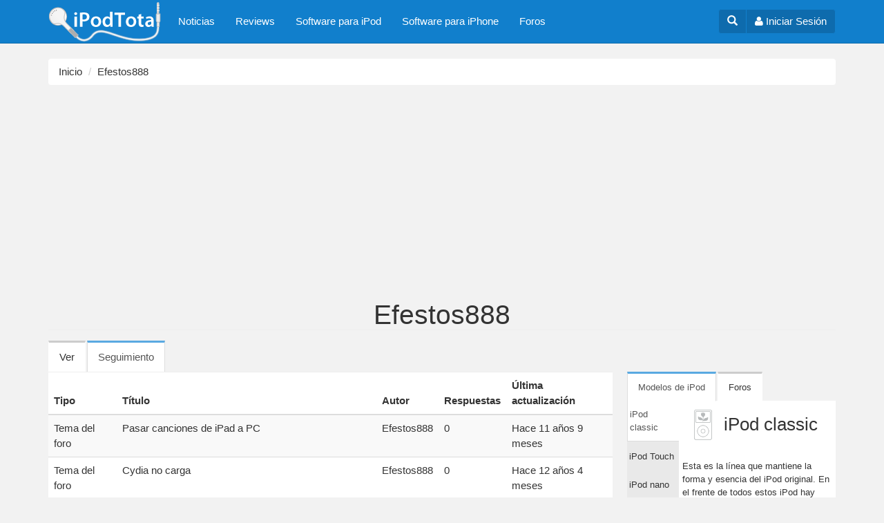

--- FILE ---
content_type: text/html; charset=utf-8
request_url: https://ipodtotal.com/users/efestos888/track
body_size: 8964
content:
<!DOCTYPE html>
<html lang="es" dir="ltr"
  xmlns:og="https://ogp.me/ns#">
<head profile="http://www.w3.org/1999/xhtml/vocab">
  <meta charset="utf-8">
  <meta name="viewport" content="width=device-width, initial-scale=1.0">
  <meta http-equiv="Content-Type" content="text/html; charset=utf-8" />
<link rel="shortcut icon" href="https://ipodtotal.com/favicon.ico" type="image/vnd.microsoft.icon" />
<meta name="generator" content="Drupal 7 (https://www.drupal.org)" />
<link rel="canonical" href="https://ipodtotal.com/users/efestos888/track" />
<link rel="shortlink" href="https://ipodtotal.com/user/97739/track" />
<meta property="og:site_name" content="iPodTotal" />
<meta property="og:type" content="article" />
<meta property="og:url" content="https://ipodtotal.com/users/efestos888/track" />
<meta property="og:title" content="Efestos888" />
<meta name="twitter:card" content="summary" />
<meta name="twitter:url" content="https://ipodtotal.com/users/efestos888/track" />
<meta name="twitter:title" content="Efestos888" />
  <title>Efestos888 | iPodTotal</title>
  <link type="text/css" rel="stylesheet" href="https://ipodtotal.com/archivos/css/css_lQaZfjVpwP_oGNqdtWCSpJT1EMqXdMiU84ekLLxQnc4.css" media="all" />
<link type="text/css" rel="stylesheet" href="https://ipodtotal.com/archivos/css/css_dbTskHdlej9rkx0AkIkYRfLBl5H-G_xnxzxllnssfcA.css" media="all" />
<link type="text/css" rel="stylesheet" href="https://ipodtotal.com/archivos/css/css_dRnYbkfJO9YDsbAL3Lx-de-hsJ6sqn_fGcIdqiqyiQg.css" media="all" />
<link type="text/css" rel="stylesheet" href="//maxcdn.bootstrapcdn.com/font-awesome/4.3.0/css/font-awesome.min.css" media="all" />
<link type="text/css" rel="stylesheet" href="https://ipodtotal.com/archivos/css/css_sKoDsxG_ifqSFqXcCJy7e_0OSQvUlwKY_plqx4PGKxY.css" media="all" />
  <!-- HTML5 element support for IE6-8 -->
  <!--[if lt IE 9]>
    <script src="//html5shiv.googlecode.com/svn/trunk/html5.js"></script>
  <![endif]-->
  <script src="https://ipodtotal.com/archivos/js/js_Pt6OpwTd6jcHLRIjrE-eSPLWMxWDkcyYrPTIrXDSON0.js"></script>
<script src="https://ipodtotal.com/archivos/js/js_NpQFy4NWHBHFtoJaFKk6AseR-P7p_c-mnqnAKAvjj5g.js"></script>
<script src="https://ipodtotal.com/archivos/js/js_whK1NjAjw-Ttu4ihI63acTSW-FMNw3jVaQA0LSqNyq8.js"></script>
<script src="https://ipodtotal.com/archivos/js/js_NCo1smRcPitE2DKaTjlo-I3Gr4YvQ-3SDOJCWe6Og6c.js"></script>
<script src="https://ipodtotal.com/archivos/js/js_lz4yhxPFAXIl5u9She2zLnJt0XmmSRuJbup3xnrvIUc.js"></script>
<script>jQuery.extend(Drupal.settings, {"basePath":"\/","pathPrefix":"","setHasJsCookie":0,"ajaxPageState":{"theme":"ipod","theme_token":"7hgx6maWwhNygsFz_HLycdy64mbz32Ixm0F2Q5EdYwM","jquery_version":"1.12","jquery_version_token":"DDvu3bT_TnqGFXJsf6ioDJ8AMS2tEefOBo4FOlOyzqg","js":{"0":1,"sites\/all\/themes\/bootstrap\/js\/bootstrap.js":1,"sites\/all\/modules\/jquery_update\/replace\/jquery\/1.12\/jquery.min.js":1,"misc\/jquery-extend-3.4.0.js":1,"misc\/jquery-html-prefilter-3.5.0-backport.js":1,"misc\/jquery.once.js":1,"misc\/drupal.js":1,"sites\/all\/modules\/jquery_update\/js\/jquery_browser.js":1,"sites\/all\/modules\/jquery_update\/replace\/ui\/external\/jquery.cookie.js":1,"sites\/all\/modules\/jquery_update\/replace\/jquery.form\/4\/jquery.form.min.js":1,"misc\/ajax.js":1,"sites\/all\/modules\/jquery_update\/js\/jquery_update.js":1,"public:\/\/languages\/es_afpT-Koe3tVAvDtCISuGmiBOpSQrNnh7nPKYOLlHgFA.js":1,"sites\/all\/libraries\/colorbox\/jquery.colorbox-min.js":1,"sites\/all\/modules\/colorbox\/js\/colorbox.js":1,"sites\/all\/modules\/colorbox\/styles\/default\/colorbox_style.js":1,"sites\/all\/themes\/bootstrap\/js\/misc\/_progress.js":1,"sites\/all\/modules\/bootstrap_login_modal\/js\/bootstrap_login_modal.js":1,"misc\/tableheader.js":1,"sites\/all\/themes\/ipod\/bootstrap\/js\/affix.js":1,"sites\/all\/themes\/ipod\/bootstrap\/js\/alert.js":1,"sites\/all\/themes\/ipod\/bootstrap\/js\/button.js":1,"sites\/all\/themes\/ipod\/bootstrap\/js\/carousel.js":1,"sites\/all\/themes\/ipod\/bootstrap\/js\/collapse.js":1,"sites\/all\/themes\/ipod\/bootstrap\/js\/dropdown.js":1,"sites\/all\/themes\/ipod\/bootstrap\/js\/modal.js":1,"sites\/all\/themes\/ipod\/bootstrap\/js\/tooltip.js":1,"sites\/all\/themes\/ipod\/bootstrap\/js\/popover.js":1,"sites\/all\/themes\/ipod\/bootstrap\/js\/scrollspy.js":1,"sites\/all\/themes\/ipod\/bootstrap\/js\/tab.js":1,"sites\/all\/themes\/ipod\/bootstrap\/js\/transition.js":1,"sites\/all\/themes\/ipod\/js\/ipod.js":1,"sites\/all\/themes\/bootstrap\/js\/misc\/ajax.js":1},"css":{"modules\/system\/system.base.css":1,"modules\/field\/theme\/field.css":1,"sites\/all\/modules\/video_filter\/video_filter.css":1,"sites\/all\/modules\/views\/css\/views.css":1,"sites\/all\/modules\/colorbox\/styles\/default\/colorbox_style.css":1,"sites\/all\/modules\/ctools\/css\/ctools.css":1,"sites\/all\/modules\/panels\/css\/panels.css":1,"sites\/all\/modules\/tagclouds\/tagclouds.css":1,"sites\/all\/modules\/gauth\/gauth_login\/gauth_login.css":1,"public:\/\/honeypot\/honeypot.css":1,"sites\/all\/modules\/adsense\/css\/adsense.css":1,"\/\/maxcdn.bootstrapcdn.com\/font-awesome\/4.3.0\/css\/font-awesome.min.css":1,"sites\/all\/themes\/ipod\/css\/style.css":1}},"colorbox":{"opacity":"0.85","current":"{current} of {total}","previous":"\u00ab Prev","next":"Siguiente \u00bb","close":"Cerrar","maxWidth":"98%","maxHeight":"98%","fixed":true,"mobiledetect":true,"mobiledevicewidth":"480px","file_public_path":"\/archivos","specificPagesDefaultValue":"admin*\nimagebrowser*\nimg_assist*\nimce*\nnode\/add\/*\nnode\/*\/edit\nprint\/*\nprintpdf\/*\nsystem\/ajax\nsystem\/ajax\/*"},"ajax":{"edit-submit":{"callback":"_bootstrap_login_modal_ajax_callback","wrapper":"ajax-user-login-wrapper","event":"click","url":"\/system\/ajax","submit":{"_triggering_element_name":"op","_triggering_element_value":"\u003Ci class=\u0027fa fa-sign-in\u0027\u003E\u003C\/i\u003E Iniciar sesi\u00f3n"}},"edit-submit--2":{"callback":"_bootstrap_login_modal_ajax_callback","wrapper":"ajax-user-register-form-wrapper","event":"click","url":"\/system\/ajax","submit":{"_triggering_element_name":"op","_triggering_element_value":"\u003Ci class=\u0027fa fa-check-circle\u0027\u003E\u003C\/i\u003E Crear nueva cuenta"}}},"urlIsAjaxTrusted":{"\/system\/ajax":true,"\/users\/efestos888\/track":true},"bootstrap":{"anchorsFix":1,"anchorsSmoothScrolling":1,"formHasError":1,"popoverEnabled":1,"popoverOptions":{"animation":1,"html":0,"placement":"right","selector":"","trigger":"click","triggerAutoclose":1,"title":"","content":"","delay":0,"container":"body"},"tooltipEnabled":1,"tooltipOptions":{"animation":1,"html":0,"placement":"auto left","selector":"","trigger":"hover focus","delay":0,"container":"body"}}});</script>
    <!-- HTML5 shim and Respond.js for IE8 support of HTML5 elements and media queries -->
    <!-- WARNING: Respond.js doesn't work if you view the page via file:// -->
    <!--[if lt IE 9]>
      <script src="https://oss.maxcdn.com/html5shiv/3.7.2/html5shiv.min.js"></script>
      <script src="https://oss.maxcdn.com/respond/1.4.2/respond.min.js"></script>
    <![endif]-->  
    <link rel="apple-touch-icon" sizes="57x57" href="/apple-touch-icon-57x57.png">
    <link rel="apple-touch-icon" sizes="60x60" href="/apple-touch-icon-60x60.png">
    <link rel="apple-touch-icon" sizes="72x72" href="/apple-touch-icon-72x72.png">
    <link rel="apple-touch-icon" sizes="76x76" href="/apple-touch-icon-76x76.png">
    <link rel="apple-touch-icon" sizes="114x114" href="/apple-touch-icon-114x114.png">
    <link rel="apple-touch-icon" sizes="120x120" href="/apple-touch-icon-120x120.png">
    <link rel="apple-touch-icon" sizes="144x144" href="/apple-touch-icon-144x144.png">
    <link rel="apple-touch-icon" sizes="152x152" href="/apple-touch-icon-152x152.png">
    <link rel="apple-touch-icon" sizes="180x180" href="/apple-touch-icon-180x180.png">
    <link rel="icon" type="image/png" href="/favicon-32x32.png" sizes="32x32">
    <link rel="icon" type="image/png" href="/favicon-96x96.png" sizes="96x96">
    <link rel="icon" type="image/png" href="/favicon-16x16.png" sizes="16x16">
    <link rel="manifest" href="/manifest.json">
    <meta name="msapplication-TileColor" content="#da532c">
    <meta name="msapplication-TileImage" content="/mstile-144x144.png">
    <meta name="theme-color" content="#ffffff">
 
  
<script async src="//pagead2.googlesyndication.com/pagead/js/adsbygoogle.js"></script>
<script>
  (adsbygoogle = window.adsbygoogle || []).push({
    google_ad_client: "ca-pub-3916665350413316",
    enable_page_level_ads: true
  });
</script> 

   
</head>
<script>
  (function(i,s,o,g,r,a,m){i['GoogleAnalyticsObject']=r;i[r]=i[r]||function(){
  (i[r].q=i[r].q||[]).push(arguments)},i[r].l=1*new Date();a=s.createElement(o),
  m=s.getElementsByTagName(o)[0];a.async=1;a.src=g;m.parentNode.insertBefore(a,m)
  })(window,document,'script','//www.google-analytics.com/analytics.js','ga');

  ga('create', 'UA-100030-2', 'auto');
  ga('send', 'pageview');

</script>
<body class="html not-front not-logged-in one-sidebar sidebar-second page-user page-user- page-user-97739 page-user-track navbar-is-static-top" >
  <div id="skip-link">
    <a href="#main-content" class="element-invisible element-focusable">Pasar al contenido principal</a>
  </div>
    <header id="navbar" role="banner" class="navbar navbar-static-top navbar-default">
  <div class="container">
    <div class="navbar-header pull-left">
              <a class="navbar-brand" href="/" title="Inicio">
          <img src="https://ipodtotal.com/archivos/ipodtotal-logo-55_0.png" alt="Inicio" />
        </a>
      
            </div>
    <div class="navbar-header pull-right">


        		
		    <div class="btn-group navbar-btn user-dropdown">
		        <a href="#" id="toggleSearch" aria-expanded="false" aria-controls="collapseSearch" class="btn btn-user"><span class="glyphicon glyphicon-search"></span></a>				
		        <a href="#" class="btn btn-user" data-toggle="modal" data-target="#login-modal"><i class="fa fa-user"></i><span class="hidden-xs"> Iniciar Sesión</span></a>
				 
			 </div>
					
			
			
      <!-- .btn-navbar is used as the toggle for collapsed navbar content -->
      <button type="button" class="navbar-toggle" data-toggle="collapse" data-target=".navbar-collapse">
        <span class="sr-only">Toggle navigation</span>
        <span class="icon-bar"></span>
        <span class="icon-bar"></span>
        <span class="icon-bar"></span>
      </button>
    </div>


          <div class="navbar-collapse collapse">
        <nav role="navigation">
                      <ul class="menu nav navbar-nav"><li class="first leaf"><a href="/noticias">Noticias</a></li>
<li class="leaf"><a href="/reviews" title="Análsis de productos">Reviews</a></li>
<li class="leaf"><a href="/software-ipod" title="">Software para iPod</a></li>
<li class="leaf"><a href="/softwareiphone" title="Software para iPhone e iPod touch">Software para iPhone</a></li>
<li class="last leaf"><a href="/forum" title="Foros">Foros</a></li>
</ul>                                                          
                        <div class="region region-navigation">
    <section id="block-bootstrap-login-modal-bootstrap-login-modal" class="block block-bootstrap-login-modal clearfix">

      
  
      <div class="modal fade" id="login-modal" role="dialog" aria-labelledby="modalLoginLabel" aria-hidden="true">
        <div class="modal-dialog">
          <div class="modal-content">
            <div class="modal-header">
              <button type="button" class="close" data-dismiss="modal"><span aria-hidden="true">&times;</span><span class="sr-only">Cerrar</span></button>
              <h4 class="modal-title" id="modalLoginLabel">Inicio de sesión</h4>
            </div>
      <div class="modal-body">
      <div id="ajax-user-login-wrapper"><form action="/users/efestos888/track" method="post" id="user-login" accept-charset="UTF-8"><div><div>

    <div class="form-type-textfield form-item-name form-item form-group">
  <label class="control-label" for="edit-name">Nombre de usuario <span class="form-required" title="Este campo es obligatorio.">*</span></label>
 <input class="form-control form-text required" type="text" id="edit-name" name="name" value="" size="60" maxlength="60" />
<p class="help-block">Escriba su nombre de usuario en iPodTotal.</p>
</div>
<div class="form-type-password form-item-pass form-item form-group">
  <label class="control-label" for="edit-pass">Contraseña <span class="form-required" title="Este campo es obligatorio.">*</span></label>
 <input class="form-control form-text required" type="password" id="edit-pass" name="pass" size="60" maxlength="128" />
<p class="help-block">Escriba la contraseña asignada a su nombre de usuario.</p>
</div>



    <input type="hidden" name="form_build_id" value="form-kM7YdLwMxQ2azqLRMVG0gOTTGkK87uNDsubxualSMt0" />
<input type="hidden" name="form_id" value="user_login" />
<div class="form-actions form-wrapper form-group" id="edit-actions"><button class="btn-ui btn-lg center-block btn btn-default form-submit" id="edit-submit" name="op" value="&lt;i class=&#039;fa fa-sign-in&#039;&gt;&lt;/i&gt; Iniciar sesión" type="submit"><i class='fa fa-sign-in'></i> Iniciar sesión</button>
</div></div>

<div class="clearfix"></div>



		<h4 class="text-center">O usa tu cuenta de Facebook o Google</h4>

		<div class="row">
		<div class="col-sm-9">
        <a href="https://www.facebook.com/v2.3/dialog/oauth?client_id=53450023591&amp;redirect_uri=https%3A//ipodtotal.com/fboauth/connect&amp;display=popup&amp;scope=email" class="btn btn-block btn-social btn-facebook"><i class="fa fa-lg fa-facebook"></i> Conéctate con Facebook</a>
        </div>
        <div class="col-sm-9">
        <a href="/gauth_login" class="btn btn-block btn-social btn-google-plus"><i class="fa fa-lg fa-google-plus"></i> Conéctate con Google</a>
        </div>        
    	</div> </div></form></div>
      
      </div>
      <div class="modal-footer">
      <div class="modal-login-links">
	    <div class="row">      
    	  <div class="col-xs-9"><a href="/user/password" class="center-block text-center"><i class="fa fa-lock fa-fw"></i> ¿Olvidó su usuario o contraseña?</a></div>

	      <div class="col-xs-9"><a href="#" data-dismiss="modal" data-toggle="modal" data-target="#register-modal"><i class="fa fa-check-circle fa-fw"></i> Registrarse</a>
</div>
      	</div>
      </div>
      
        
      </div>
          </div>
        </div>
      </div>
      
      <div class="modal fade" id="register-modal" role="dialog" aria-labelledby="modalRegisterLabel" aria-hidden="true">
        <div class="modal-dialog">
          <div class="modal-content">
            <div class="modal-header">
              <button type="button" class="close" data-dismiss="modal"><span aria-hidden="true">&times;</span><span class="sr-only">Cerrar</span></button>
              <h4 class="modal-title" id="modalRegisterLabel">Registrarse</h4>
            </div>
      <div class="modal-body">
      <div id="ajax-user-register-form-wrapper"><form class="user-info-from-cookie" enctype="multipart/form-data" action="/users/efestos888/track" method="post" id="user-register-form" accept-charset="UTF-8"><div><div>

    <div class="form-type-textfield form-item-name form-item form-group">
  <label class="control-label" for="edit-name--2">Nombre de usuario <span class="form-required" title="Este campo es obligatorio.">*</span></label>
 <input class="username form-control form-text required" type="text" id="edit-name--2" name="name" value="" size="60" maxlength="60" />
<p class="help-block">Se permiten espacios en blanco. No se permiten signos de puntuación excepto los puntos, guiones, comillas simples (apóstrofos) y guiones bajos,</p>
</div>
<div class="form-type-textfield form-item-mail form-item form-group">
  <label class="control-label" for="edit-mail">Dirección de correo electrónico <span class="form-required" title="Este campo es obligatorio.">*</span></label>
 <input class="form-control form-text required" type="text" id="edit-mail" name="mail" value="" size="60" maxlength="254" />
<p class="help-block">Una dirección de correo electrónico válida. Todos los correos del sistema se enviarán a esta dirección. La dirección de correo no es pública y solamente se usará para enviar una contraseña nueva o algunas noticias y/o avisos.</p>
</div>
<div class="email-textfield"><div class="form-type-textfield form-item-email form-item form-group">
  <label class="control-label" for="edit-email">Leave this field blank </label>
 <input autocomplete="off" class="form-control form-text" type="text" id="edit-email" name="email" value="" size="20" maxlength="128" />
</div>
</div>


    <div class="form-actions form-wrapper form-group" id="edit-actions--2"><button class="btn-lg center-block btn btn-success form-submit" id="edit-submit--2" name="op" value="&lt;i class=&#039;fa fa-check-circle&#039;&gt;&lt;/i&gt; Crear nueva cuenta" type="submit"><i class='fa fa-check-circle'></i> Crear nueva cuenta</button>
</div><input type="hidden" name="form_build_id" value="form-X7F96aNIzwt487yhDzRToH2E4FfSCnlWLtpFFHmaMoo" />
<input type="hidden" name="form_id" value="user_register_form" />
</div>

<div class="clearfix"></div>



		<h4 class="text-center">O usa tu cuenta de Facebook o Google</h4>

		<div class="row">
		<div class="col-sm-9">
        <a href="https://www.facebook.com/v2.3/dialog/oauth?client_id=53450023591&amp;redirect_uri=https%3A//ipodtotal.com/fboauth/connect&amp;display=popup&amp;scope=email" class="btn btn-block btn-social btn-facebook"><i class="fa fa-lg fa-facebook"></i> Conéctate con Facebook</a>
        </div>
        <div class="col-sm-9">
        <a href="/gauth_login" class="btn btn-block btn-social btn-google-plus"><i class="fa fa-lg fa-google-plus"></i> Conéctate con Google</a>
        </div>        
    	</div> </div></form></div>
      </div>

      <div class="modal-footer">
      <div class="modal-login-links">
          ¿Ya tienes una cuenta?  <a href="#" data-dismiss="modal" data-toggle="modal" data-target="#login-modal"><i class="fa fa-sign-in"></i> Iniciar sesión</a>
      </div>
      
            
        
      </div>
          </div>
        </div>
      </div>
      
</section>
  </div>
                  </nav>
      </div>            
      </div>
  
  <div class="collapse" id="collapseSearch">
    <div class="container">
      <div class="pull-right">
                </div>
    </div>
  </div>  
  
</header>


<style type="text/css">
	.adsense-placeholder, .adslot_7, .adslot_8 {display:block; margin-left:auto; margin-right:auto; }

    .adslot_7 { width: 320px; height: 100px;}
    .adslot_8 { width: 300px; height: 250px;}
		@media (min-width:481px) { .adslot_7 { width: 468px; height: 60px; } }
		@media (min-width:768px) { .adslot_7, .adslot_8 { width: 728px; height: 90px; } }
		@media (min-width:1025px) { .adslot_7 { width: 970px; height: 90px; } }
		
	   
			
</style>
	
<div class="ad-top">
<!--adsense: page not in match list-->
</div> 	


<div class="main-container container">

  <header role="banner" id="page-header">
    
      </header> <!-- /#page-header -->

            <ol class="breadcrumb"><li><a href="/">Inicio</a></li>
<li><a href="/users/efestos888">Efestos888</a></li>
</ol>

	    
      <a id="main-content"></a>
                    <h1 class="page-header">Efestos888</h1>
                          <h2 class="element-invisible">Solapas principales</h2><ul class="tabs--primary nav nav-tabs"><li class=""><a href="/users/efestos888">Ver</a></li>
<li class="active"><a href="/users/efestos888/track" class="active">Seguimiento<span class="element-invisible">(solapa activa)</span></a></li>
</ul>                      

  <div class="row">

    
    <section class="col-md-12 col-lg-13">
	          
        <div class="region region-content">
    <section id="block-system-main" class="block block-system clearfix">

      
  <div class="table-responsive">
<table class="table table-hover table-striped sticky-enabled">
 <thead><tr><th>Tipo</th><th>Título</th><th>Autor</th><th>Respuestas</th><th>Última actualización</th> </tr></thead>
<tbody>
 <tr><td>Tema del foro</td><td><a href="/foro/pasar-canciones-ipad-pc">Pasar canciones de iPad a PC</a> </td><td><a href="/users/efestos888" title="Ver perfil del usuario." class="username">Efestos888</a></td><td class="replies">0</td><td>Hace 11 años 9 meses</td> </tr>
 <tr><td>Tema del foro</td><td><a href="/foro/cydia-no-carga">Cydia no carga</a> </td><td><a href="/users/efestos888" title="Ver perfil del usuario." class="username">Efestos888</a></td><td class="replies">0</td><td>Hace 12 años 4 meses</td> </tr>
 <tr><td>Tema del foro</td><td><a href="/foro/poblema-con-appsync">Poblema con Appsync</a> </td><td><a href="/users/efestos888" title="Ver perfil del usuario." class="username">Efestos888</a></td><td class="replies">3</td><td>Hace 12 años 5 meses</td> </tr>
 <tr><td>Tema del foro</td><td><a href="/foro/%C2%BFpor-que-icono-mi-ipod-touch-no-aparece-mi-pc">¿Por qué el icono de mi iPod touch no aparece en mi PC?</a> </td><td><a href="/users/efestos888" title="Ver perfil del usuario." class="username">Efestos888</a></td><td class="replies">1</td><td>Hace 12 años 7 meses</td> </tr>
</tbody>
</table>
</div>

</section>
  </div>
    </section>

          <aside class="col-md-6 col-lg-5" role="complementary">
          <div class="region region-sidebar-second">
    <section id="block-block-28" class="block block-block clearfix">

      
  <style>

.nav-text:not(.nav-stacked)>li {
  display: inline-block;
}

.nav-icons>li {
  display: inline-block;
}

</style>

<div class="clearfix"></div>

<div class="sideblock-tabs">
<!-- Nav tabs -->
<ul class="nav nav-text nav-tabs" role="tablist">
  <li class="active">
    <a href="#modelos-horizontal" role="tab" data-toggle="tab" aria-expanded="true">
         Modelos de iPod
    </a>
  </li>
  <li class="">
    <a href="#foros-horizontal" role="tab" data-toggle="tab" aria-expanded="false"> 
        Foros
    </a>
  </li>
</ul>

    <!-- Tab panes -->
<div class="tab-content">
    <div class="tab-pane active" id="modelos-horizontal">

        <div class="modelos-content">
            <div class="post-tabs-bookmarks">
                 <ul class="nav nav-text nav-stacked" role="tablist">
                      <li class="active">
                        <a href="#ipodclassic" role="tab" data-toggle="tab">
                             iPod classic
                        </a>
                      </li>
                      <li>
                        <a href="#ipodtouch" role="tab" data-toggle="tab">
                             iPod Touch
                        </a>
                      </li>
                      <li>
                        <a href="#ipodnano" role="tab" data-toggle="tab">
                             iPod nano
                        </a>
                      </li>
                      <li>
                       <a href="#ipodshuffle" role="tab" data-toggle="tab">
                            iPod mini
                       </a>
                      </li>
                      <li>
                       <a href="#ipodmini" role="tab" data-toggle="tab">
                            iPod shuffle
                       </a>
                      </li>
                    </ul>
            </div>
            <div class="post-tabs-content">
                <!-- Tab panes -->
                <div class="tab-content">
                    <div class="tab-pane active" id="ipodclassic">
                        <h3>iPod classic</h3>
                        <p>Esta es la línea que mantiene la forma y esencia del iPod original. En el frente de todos estos iPod hay una pantalla y una rueda de control, y además todos utilizan un disco duro como medio de almacenamiento. </p>
                        <ul class="listmodelosipod listaipodclassic list-unstyled">
                          <li><a href="http://www.ipodtotal.com/modelos/ipodclassic">iPod classic</a></li>
                          <li><a href="http://www.ipodtotal.com/modelos/ipod">iPod de quinta generación  (5.5G)</a></li>
                          <li><a href="http://www.ipodtotal.com/modelos/ipod#ipod5g">iPod de quinta generación (5.0G)</a></li>
                          <li><a href="http://www.ipodtotal.com/modelos/ipod-4g"> iPod de cuarta generación (4G) </a></li>
                          <li><a href="http://www.ipodtotal.com/modelos/ipod-4g#ipod4gmono"> iPod 4G  (monocromo)</a></li>
                          <li><a href="http://www.ipodtotal.com/modelos/ipod-4g#ipodphoto"> iPod photo</a></li>
                          <li><a href="http://www.ipodtotal.com/modelos/ipod-4g#ipod4gcolor"> iPod 4G  con pantalla a color</a></li>
                          <li><a href="http://www.ipodtotal.com/modelos/ipod-3g"> iPod de tercera generación (3G)</a></li>
                          <li><a href="http://www.ipodtotal.com/modelos/ipod-2g"> iPod de segunda generación (2G)</a></li>
                          <li><a href="http://www.ipodtotal.com/modelos/ipod-1g">Pod de primera generación (1G)</a></li>
                        </ul>
                    </div>
                      <div class="tab-pane" id="ipodtouch">
                        <h3><a href="http://www.ipodtotal.com/modelos/ipodtouch">iPod Touch</a></h3>
                        <p>Este es el modelo con el que Apple rompió con todos las reglas establecidas para un iPod. Hereda y comparte la mayoría de sus características con el iPhone entre las que se destaca su gran pantalla multi-touch. El iPod touch es mucho más que un reproductor de música, es un asistente personal, permite navegar por la Web, y puede expandirse con miles de juegos y aplicaciones.</p>
                        <ul class="listmodelosipod list-unstyled">
                          <li><a href="http://www.ipodtotal.com/modelos/ipodtouch-5g">iPod touch de quinta generación</a></li>
                          <li><a href="http://www.ipodtotal.com/modelos/ipodtouch-4g">iPod touch de cuarta generación</a></li>
                          <li><a href="http://www.ipodtotal.com/modelos/ipodtouch-3g">iPod touch de tercera generación</a></li>
                          <li><a href="http://www.ipodtotal.com/modelos/ipodtouch-2g">iPod touch de segunda generación</a></li>
                          <li><a href="http://www.ipodtotal.com/modelos/ipodtouch-1g">iPod touch de primera generación</a></li>
                        </ul>
                     </div>
                      <div class="tab-pane" id="ipodnano">
                        <h3>iPod nano</h3>
                        <p>El iPod nano es la línea de pequeños reproductores de medios de Apple que utilizan memoria flash para el almacenamiento de datos. Los modelos más nuevos de iPod nano además de música pueden reproducir vídeo.</p>
                        <ul class="listmodelosipod listaipodnano list-unstyled">
                          <li class="head3"><a href="http://www.ipodtotal.com/modelos/ipodnano">iPod nano de séptima generación</a></li>
                          <li><a href="http://www.ipodtotal.com/modelos/ipodnano-6g">iPod nano de sexta generación</a></li>
                          <li><a href="http://www.ipodtotal.com/modelos/ipodnano-5g">iPod nano de quinta generación (con cámara)</a></li>
                          <li><a href="http://www.ipodtotal.com/modelos/ipodnano-4g">iPod nano de cuarta generación</a></li>
                          <li><a href="http://www.ipodtotal.com/modelos/ipodnano-3g">iPod nano de tercera generación</a></li>
                          <li><a href="http://www.ipodtotal.com/modelos/ipodnano-2g">iPod nano de segunda generación</a></li>
                          <li><a href="http://www.ipodtotal.com/modelos/ipodnano-1g">iPod nano de primera generación</a></li>
                        </ul>
                      </div>
                      <div class="tab-pane" id="ipodshuffle">
                        <h3>iPod shuffle</h3>
                        <p>El iPod shuffle es el más pequeño de todos los iPods. Es ideal para correr o hacer ejercicio, y su tamaño compacto y bajo peso compensan en muchas ocasiones la falta de una pantalla. Este modelo se cuenta con una función shuffle para escuchar la música en forma aleatoria y de ahí proviene su nombre.</p>
                        <ul class="listmodelosipod listaipodshuffle list-unstyled">
                          <li><a href="http://www.ipodtotal.com/modelos/ipodshuffle-4g">iPod shuffle de cuarta generación</a></li>
                          <li><a href="http://www.ipodtotal.com/modelos/ipodshuffle-3g">iPod shuffle de tercera generación</a></li>
                          <li><a href="http://www.ipodtotal.com/modelos/ipodshuffle-2g">iPod shuffle de segunda generación</a></li>
                          <li><a href="http://www.ipodtotal.com/modelos/ipodshuffle-1g">iPod shuffle de primera generación</a></li>
                        </ul>
                      </div>
                      <div class="tab-pane" id="ipodmini">
                        <h3>iPod mini</h3>
                        <p>El iPod mini es un modelo discontinuado y reemplazando por el iPod nano. Fue el primer modelo que se desprendió de la línea principal. Su tamaño era menor, al igual que su capacidad pero mantenía&nbsp; las características del iPod de mayor tamaño como la pantalla, la rueda clic y un disco duro para almacenar la música.</p>
                        <ul class="listmodelosipod listaipodmini list-unstyled">
                          <li><a href="http://www.ipodtotal.com/modelos/ipodmini-2g">iPod mini de segunda generación</a></li>
                          <li><a href="http://www.ipodtotal.com/modelos/ipodmini-1g">iPod mini de primera generación</a></li>
                        </ul>
                      </div>
                 </div>
            </div>
           <div class="clearfix"></div>
        </div>
    </div>
          <div class="tab-pane" id="foros-horizontal">                            
            <!-- Nav tabs -->
            <ul class="nav nav-text" role="tablist">
              <li class="active">
                <a href="#temas-activos" role="tab" data-toggle="tab" aria-expanded="false">
                     Temas Activos
                </a>
              </li>
              <li class="">
                <a href="#ultimos-comentarios" role="tab" data-toggle="tab" aria-expanded="false">
                    Últimos comentarios
                </a>
              </li>

            </ul>
            
            <!-- Tab panes -->
            <div class="tab-content">
                <div class="tab-pane active" id="temas-activos">                
                    <ul><li><a href="/foro/recuperar-fotos-mi-ipod-touch-5g" title="3 comentarios">Recuperar fotos en mi Ipod Touch 5G</a></li>
<li><a href="/foro/conectar-ipod-classic-coche">Conectar iPod classic al coche</a></li>
<li><a href="/forum/soluciones/restaurar-ipod" title="802 comentarios">Restaurar un iPod</a></li>
<li><a href="/foro/poner-ipod-touch-iphone-modo-dfu" title="105 comentarios">Poner un iPod touch o iPhone en modo DFU</a></li>
<li><a href="/foro/%C2%BFcopia-seguridad-todo-mi-ipod" title="3 comentarios">¿copia de seguridad de todo lo de mi ipod?</a></li>
<li><a href="/foro/ayuda-con-contactos-favor" title="3 comentarios">ayuda con contactos por favor</a></li>
<li><a href="/node/3039" title="21 comentarios">ITUNES NO RECONOCE MI IPOD NANO</a></li>
<li><a href="/forum/soluciones/poner-al-ipod-en-modo-disco" title="514 comentarios">Poner al iPod en modo de disco</a></li>
<li><a href="/node/1305" title="12 comentarios">Primera Carga</a></li>
<li><a href="/foro/alternativas-snaptube-otros-dispositivos">alternativas de snaptube para otros dispositivos</a></li>
</ul><div class="more-link"><a href="/forum" title="Leer los últimos temas del foro.">Más</a></div>                    
                </div>
                <div class="tab-pane" id="ultimos-comentarios">
                    <ul><li><a href="/comment/49468#comment-49468">por favor alguien que me</a>&nbsp;<span>hace 7 años 8 meses</span></li>
<li><a href="/comment/49467#comment-49467">hola!</a>&nbsp;<span>hace 7 años 9 meses</span></li>
<li><a href="/comment/49466#comment-49466">Buena tarde</a>&nbsp;<span>hace 7 años 9 meses</span></li>
<li><a href="/comment/49465#comment-49465">Hola yo tengo mi hermana que</a>&nbsp;<span>hace 7 años 9 meses</span></li>
<li><a href="/comment/49464#comment-49464">mi ordenador no reconoce mi</a>&nbsp;<span>hace 7 años 10 meses</span></li>
<li><a href="/comment/49463#comment-49463">Claro lo mejor que puedes es</a>&nbsp;<span>hace 7 años 10 meses</span></li>
<li><a href="/comment/49462#comment-49462">vicure necesito ayuda hago</a>&nbsp;<span>hace 7 años 11 meses</span></li>
<li><a href="/comment/49461#comment-49461">Deje conectado mi ipod y</a>&nbsp;<span>hace 7 años 11 meses</span></li>
<li><a href="/comment/49460#comment-49460">Este programa también aplica</a>&nbsp;<span>hace 8 años 5 días</span></li>
<li><a href="/comment/49459#comment-49459">Una guía de juegos en línea</a>&nbsp;<span>hace 8 años 1 semana</span></li>
</ul>                 </div>
            </div>                
         </div>
    </div>
</div>
</section>
<section id="block-tagclouds-2" class="block block-tagclouds clearfix">

      
  <span class='tagclouds-term'><a href="/noticias/accesorios" class="tagclouds level6" title="">Accesorios</a></span>
<span class='tagclouds-term'><a href="/noticias/accesorios-iphone" class="tagclouds level3" title="">Accesorios iPhone</a></span>
<span class='tagclouds-term'><a href="/noticias/altavoces" class="tagclouds level4" title="">Altavoces</a></span>
<span class='tagclouds-term'><a href="/noticias/apple" class="tagclouds level4" title="">Apple</a></span>
<span class='tagclouds-term'><a href="/noticias/apple-watch" class="tagclouds level1" title="">Apple Watch</a></span>
<span class='tagclouds-term'><a href="/noticias/fundas" class="tagclouds level5" title="">Fundas</a></span>
<span class='tagclouds-term'><a href="/noticias/iphone-os" class="tagclouds level1" title="">iOS</a></span>
<span class='tagclouds-term'><a href="/noticias/ipad" class="tagclouds level5" title="">iPad</a></span>
<span class='tagclouds-term'><a href="/noticias/iphone" class="tagclouds level6" title="">iPhone</a></span>
<span class='tagclouds-term'><a href="/noticias/ipod" class="tagclouds level1" title="">iPod</a></span>
<span class='tagclouds-term'><a href="/noticias/ipod-touch" class="tagclouds level2" title="">iPod touch</a></span>
<span class='tagclouds-term'><a href="/noticias/itunes" class="tagclouds level1" title="">iTunes</a></span>
<span class='tagclouds-term'><a href="/noticias/juegos" class="tagclouds level1" title="">Juegos</a></span>
<span class='tagclouds-term'><a href="/noticias/noticias" class="tagclouds level1" title="">Noticias</a></span>
<span class='tagclouds-term'><a href="/noticias/software-iphone-ipodtouch" class="tagclouds level2" title="">Software iPhone e iPod touch</a></span>
<div class="more-link"><a href="/tagclouds/chunk/2" title="más etiquetas ">Más</a></div>
</section>
  </div>
      </aside>  <!-- /#sidebar-second -->
    
  </div>
</div>


<div class="ad-bottom">    
    <!--adsense: page not in match list-->                
</div> 	


  <script>Drupal.behaviors.bootstrap_login_modal = {
      attach: function (context) {
        jQuery("#login-modal", context).appendTo("body");
        jQuery("#register-modal", context).appendTo("body");
      }
  };</script>
<script src="https://ipodtotal.com/archivos/js/js_8jesztKLu9rCDCmAh4TUgGDO0PLl9BKmil9c2nLMnOc.js"></script>
</body>
</html>


--- FILE ---
content_type: text/html; charset=utf-8
request_url: https://www.google.com/recaptcha/api2/aframe
body_size: 260
content:
<!DOCTYPE HTML><html><head><meta http-equiv="content-type" content="text/html; charset=UTF-8"></head><body><script nonce="LQU-3NCCYUejL9GQV2vrQw">/** Anti-fraud and anti-abuse applications only. See google.com/recaptcha */ try{var clients={'sodar':'https://pagead2.googlesyndication.com/pagead/sodar?'};window.addEventListener("message",function(a){try{if(a.source===window.parent){var b=JSON.parse(a.data);var c=clients[b['id']];if(c){var d=document.createElement('img');d.src=c+b['params']+'&rc='+(localStorage.getItem("rc::a")?sessionStorage.getItem("rc::b"):"");window.document.body.appendChild(d);sessionStorage.setItem("rc::e",parseInt(sessionStorage.getItem("rc::e")||0)+1);localStorage.setItem("rc::h",'1768801617323');}}}catch(b){}});window.parent.postMessage("_grecaptcha_ready", "*");}catch(b){}</script></body></html>

--- FILE ---
content_type: text/plain
request_url: https://www.google-analytics.com/j/collect?v=1&_v=j102&a=225312886&t=pageview&_s=1&dl=https%3A%2F%2Fipodtotal.com%2Fusers%2Fefestos888%2Ftrack&ul=en-us%40posix&dt=Efestos888%20%7C%20iPodTotal&sr=1280x720&vp=1280x720&_u=IEBAAEABAAAAACAAI~&jid=1540810408&gjid=511382417&cid=1013288782.1768801616&tid=UA-100030-2&_gid=171510051.1768801616&_r=1&_slc=1&z=1886501527
body_size: -450
content:
2,cG-KF8SK9LST1